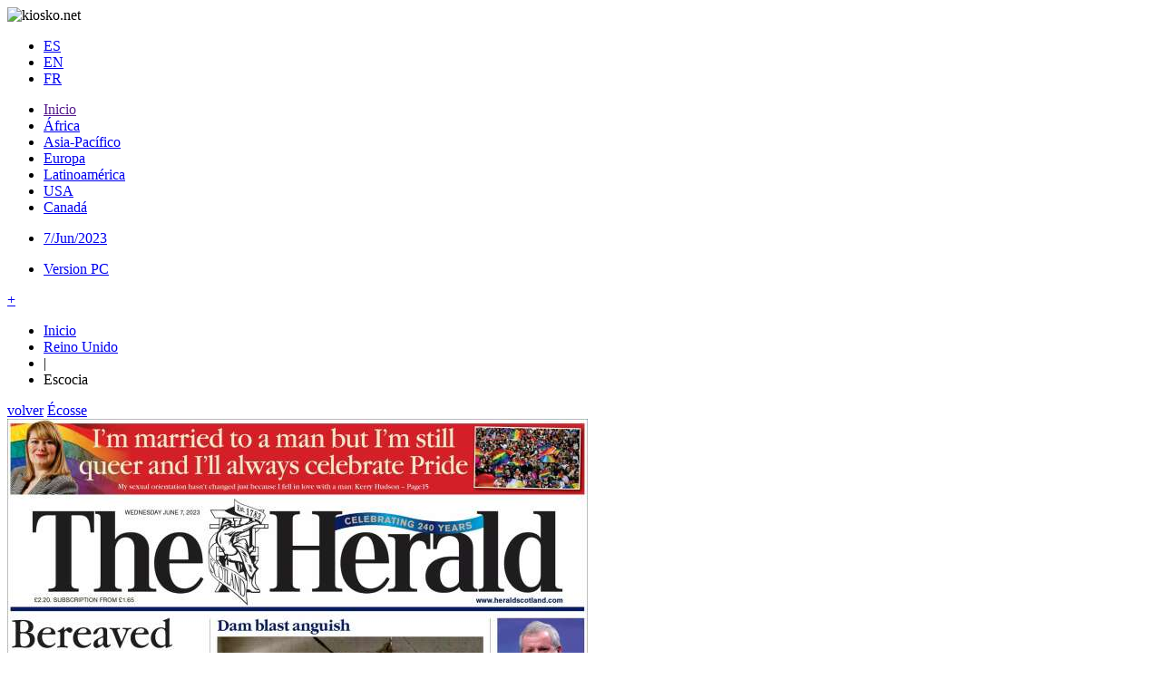

--- FILE ---
content_type: text/html
request_url: https://m.kiosko.net/uk/2023-06-07/np/herald.es.html
body_size: 4286
content:
<!DOCTYPE html>
<html lang="es">
<head>
<meta charset="UTF-8" /><meta name="robots" content="index, follow" />
<meta http-equiv="X-UA-Compatible" content="IE=edge,chrome=1" />
<meta name="viewport" content="width=device-width, initial-scale=1.0,user-scalable=no" />
<!-- Quantcast Choice. Consent Manager Tag -->
<script type="text/javascript" async=true>
var elem = document.createElement('script');
elem.src = 'https://quantcast.mgr.consensu.org/cmp.js';
elem.async = true;
elem.type = "text/javascript";
var scpt = document.getElementsByTagName('script')[0];
scpt.parentNode.insertBefore(elem, scpt);
(function() {
var gdprAppliesGlobally = false;
function addFrame() {
if (!window.frames['__cmpLocator']) {
if (document.body) {
var body = document.body,
iframe = document.createElement('iframe');
iframe.style = 'display:none';
iframe.name = '__cmpLocator';
body.appendChild(iframe);
} else {
// In the case where this stub is located in the head,
// this allows us to inject the iframe more quickly than
// relying on DOMContentLoaded or other events.
setTimeout(addFrame, 5);
}
}
}
addFrame();
function cmpMsgHandler(event) {
var msgIsString = typeof event.data === "string";
var json;
if(msgIsString) {
json = event.data.indexOf("__cmpCall") != -1 ? JSON.parse(event.data) : {};
} else {
json = event.data;
}
if (json.__cmpCall) {
var i = json.__cmpCall;
window.__cmp(i.command, i.parameter, function(retValue, success) {
var returnMsg = {"__cmpReturn": {
"returnValue": retValue,
"success": success,
"callId": i.callId
}};
event.source.postMessage(msgIsString ?
JSON.stringify(returnMsg) : returnMsg, '*');
});
}
}
window.__cmp = function (c) {
var b = arguments;
if (!b.length) {
return __cmp.a;
}
else if (b[0] === 'ping') {
b[2]({"gdprAppliesGlobally": gdprAppliesGlobally,
"cmpLoaded": false}, true);
} else if (c == '__cmp')
return false;
else {
if (typeof __cmp.a === 'undefined') {
__cmp.a = [];
}
__cmp.a.push([].slice.apply(b));
}
}
window.__cmp.gdprAppliesGlobally = gdprAppliesGlobally;
window.__cmp.msgHandler = cmpMsgHandler;
if (window.addEventListener) {
window.addEventListener('message', cmpMsgHandler, false);
}
else {
window.attachEvent('onmessage', cmpMsgHandler);
}
})();
window.__cmp('init', {
'Language': 'es',
'Initial Screen Title Text': 'Tu privacidad es importante para nosotros',
'Initial Screen Reject Button Text': 'No acepto',
'Initial Screen Accept Button Text': 'Acepto',
'Initial Screen Purpose Link Text': 'Más información',
'Purpose Screen Title Text': 'Tu privacidad es importante para nosotros',
'Purpose Screen Header Title Text': 'Configuración de privacidad',
'Purpose Screen Body Text': 'Puedes configurar tus preferencias y elegir como quieres que tus datos sean utilizados para los siguientes propósitos. Puedes elegir configurar tus preferencias solo con nosotros independientemente del resto de nuestros partners. Cada propósito tiene una descripción para que puedas saber como nosotros y nuestros partners utilizamos tus datos',
'Purpose Screen Enable All Button Text': 'Habilitar todo',
'Purpose Screen Vendor Link Text': 'Ver lista completa de partners',
'Purpose Screen Cancel Button Text': 'Cancelar',
'Purpose Screen Save and Exit Button Text': 'Guardar y salir',
'Vendor Screen Title Text': 'Tu privacidad es importante para nosotros',
'Vendor Screen Body Text': 'Puedes dar tu consentimiento de manera individual a cada partner. Ver la lista de todos los propósitos para los cuales utilizan tus datos para tener más información. En algunos casos, las empresas pueden revelar que usan tus datos sin pedir tu consentimiento, en función de intereses legítimos. Puedes hacer click en su política de privacidad para obtener más información al respecto o para rechazarlo.',
'Vendor Screen Accept All Button Text': 'Aceptar todo',
'Vendor Screen Reject All Button Text': 'Rechazar todo',
'Vendor Screen Purposes Link Text': 'Ver porpósitos',
'Vendor Screen Cancel Button Text': 'Cancelar',
'Vendor Screen Save and Exit Button Text': 'Guardar y salir',
'Initial Screen Body Text': 'Tanto nuestros partners como nosotros utilizamos cookies en nuestro sitio web para personalizar contenido y publicidad, proporcionar funcionalidades a las redes sociales, o analizar nuestro tráfico. Haciendo click consientes el uso de esta tecnologia en nuestra web. Puedes cambiar de opinion y personalizar tu consentimiento siempre que quieras volviendo a esta web',
'Initial Screen Body Text Option': 1,
'Publisher Name': 'Kiosko.net',
'Min Days Between UI Displays': 90,
'Publisher Purpose IDs': [1,2,3,4,5],
'Publisher Purpose Legitimate Interest IDs': [1,2],
'Post Consent Page': '//kiosko.net/about/terms_conditions.html',
'UI Layout': 'banner',
'Non-Consent Display Frequency': 90,
'No Option': false,
'Consent Scope': 'service',
}); 
</script>
<!-- End Quantcast Choice. Consent Manager Tag -->
<title>Periódico The Herald (Reino Unido). Periódicos de Reino Unido. Edición de miércoles, 7 de junio de 2023. Kiosko.net Mobile</title>
<meta name="og:title" content="Periódico The Herald (Reino Unido). Periódicos de Reino Unido. Edición de miércoles, 7 de junio de 2023. Kiosko.net" />
<meta name="Title" content="Periódico The Herald (Reino Unido). Periódicos de Reino Unido. Edición de miércoles, 7 de junio de 2023. Kiosko.net" />
<meta name="Description" content="Descubre en Kiosko.net las portadas de los periodicos del mundo. Periódico The Herald (Reino Unido). Periódicos de Reino Unido. Edición de miércoles, 7 de junio de 2023. Kiosko.net" />
<meta name="og:description" content="Periódico The Herald (Reino Unido). Periódicos de Reino Unido. Edición de miércoles, 7 de junio de 2023. Actualidad del mundo, prensa económica, diarios deportivos, periódicos regionales y diarios locales. El kiosco visual de internet." />
<meta name="keywords" content="Diarios, diario, Periodicos, periodico, kiosko, kiosco, quiosco, Prensa Escrita, Prensa informacion general, diarios deportivos, prensa economica, Revistas" />
<meta name="og:image" content="https://es.kiosko.net/common/img/icon_medium.png" />
<meta name="twitter:card" content="summary" /><meta name="twitter:url" content="https://m.kiosko.net/" /><meta name="twitter:site" content="@kiosko" />
<meta property="fb:admins" content="1819306511" /><meta property="fb:page_id" content="243510920909" />
<link rel="canonical" href="https://www.kiosko.net/uk/2023-06-07/np/herald.html" />
<link href="https://fonts.googleapis.com/css?family=Spectral:400,800" rel="stylesheet" />
<link rel="stylesheet" type="text/css" href="/common/css/k2m-I6G.css?_t=324" />
<script type="text/javascript" src="/common/js/klibm-I6G.js?_t=324"></script>
<script type="text/javascript" src="/common/js/lang.es.js"></script>
<script type="text/javascript">
var PUBDATE="2023-06-07";
var LANG="es";
var PAPER="uk/herald";
var PAPER_TITLE="The Herald";
var paperTwitter="heraldscotland";
var M_URL_DATE="https://m.kiosko.net/uk/yyyy-mm-dd/np/herald.es.html";
$(document).ready(function(){$.get("/common/api/js/publish/uk/herald.js?_="+(new Date().getTime()),updateDate);});
</script>
<!-- Google Analytics -->
<script async src="https://www.googletagmanager.com/gtag/js?id=UA-56707-8"></script>
<script>
window.dataLayer = window.dataLayer || [];
function gtag(){dataLayer.push(arguments);}
gtag('js', new Date());
gtag('config', 'UA-56707-8');
</script>
<!-- Ads -->
<script async='async' src='https://www.googletagservices.com/tag/js/gpt.js'></script>
<script>
var googletag = googletag || {};
googletag.cmd = googletag.cmd || [];
</script>
<script>
var sizet = [];
var sizeb = [];
sizet.push( [320, 50] );
sizet.push( [320, 100] );
sizeb.push( [300, 250] );
if ( $(window).width() >= 336 ) { sizeb.push( [336, 280] ); }
if ( $(window).width() >= 468 ) { sizet.push([468,60]); sizeb.push([468,60]); }
googletag.cmd.push(function() {
googletag.defineSlot('/1019099/mobile_top', sizet, 'div-gpt-ad-1513855294638-0').addService(googletag.pubads());
googletag.defineSlot('/1019099/mobile_bottom', sizeb, 'div-gpt-ad-1518864318312-0').addService(googletag.pubads());
/*  googletag.pubads().enableSingleRequest(); */
googletag.pubads().collapseEmptyDivs();
googletag.enableServices();
});
</script>
<!-- end Ads -->
</head>
<body>
<header>
<div class="icon-menu menu"></div>
<img src="/common/img/logo.jpg" alt="kiosko.net" />
<ul class="desplegable off">
<li class="selected"><a href="#" onClick="setCkLang('es');return false">ES</a></li>
<li><a href="#" onClick="setCkLang('en');this.href=location.href.replace('.es.html','.en.html');">EN</a></li>
<li><a href="#" onClick="setCkLang('fr');this.href=location.href.replace('.es.html','.fr.html');">FR</a></li>
</ul>
</header>
<article>
<nav>
<div><div class="icon-menu-blanco menu"></div></div>
<ul class="listado">
<li><a href="">Inicio</a></li>
<li><a href="/afr/2023-06-07/index.es.html">&Aacute;frica</a></li>
<li><a href="/asi/2023-06-07/index.es.html">Asia-Pac&iacute;fico</a></li>
<li><a href="/eur/2023-06-07/index.es.html">Europa</a></li>
<li><a href="/iba/2023-06-07/index.es.html">Latinoam&eacute;rica</a></li>
<li><a href="/us/2023-06-07/index.es.html">USA</a></li>
<li><a href="/ca/2023-06-07/index.es.html">Canad&aacute;</a></li>
</ul>
<ul class="listado" id="hemer">
<li><a href="/uk/2023-06-07/index.es.html">7/Jun/2023</a></li>
</ul>
<ul class="listado">
<li><a href="https://www.kiosko.net/" onClick="setCkLang('www');">Version PC</a></li>
</ul>
</nav>
<section id="publi">
<!-- mobile_top --><div id='div-gpt-ad-1513855294638-0'>
<script> googletag.cmd.push(function() { googletag.display('div-gpt-ad-1513855294638-0'); }); </script>
</div><!-- mobile_top -->
</section>
<section id="hgeo" class="desplegable off">
<div id="despl_bttn" class="selected"><a href="#">+</a></div>
<ul class="">
<li class="gbk" ><a href="/index.es.html">Inicio</li>
<li><a href="/uk/2023-06-07/index.es.html">Reino Unido</a></li>
<li class="sep">|</li>
<li class="selected">Escocia</li>
</ul>
</section>
<section id="diario">
<a href="/uk/2023-06-07/geo/Scotland.es.html" class="goback" >volver</a>
<a href="/uk/2023-06-07/geo/Scotland.es.html" class="gbacktxt" >&Eacute;cosse</a>
<!-- select onChange="window.location.assign(this.selectedOptions[0].value);">
<option value="/uk/2023-06-07/geo/Scotland.es.html" title="Escocia">Escocia</option>
<option value="/uk/2023-06-07/" title="Reino Unido">Reino Unido</option>
</select -->
</section>
<section id="portada">
<a id="edicion-hoy" style="display:none">Edición de hoy <img src="https://img.kiosko.net/2023/06/07/uk/herald.200.jpg" /></a>
<div data-zoom="https://img.kiosko.net/2023/06/07/uk/herald.960.jpg" class="zoom">
<img src="https://img.kiosko.net/2023/06/07/uk/herald.640.jpg" />
</div>
<p class="web"><a href="https://www.heraldscotland.com/" target="_blank">Visita p&aacute;gina web</a></p>
<ul>
<li><a href="#" class="lupa"><img src="/common/img/lupa_1.jpg" />
zoom</a></li>
<li><a href="https://www.heraldscotland.com/" target="_blank"><img src="/common/img/web.jpg" />
ir web</a></li>
<li class="separador"></li>
<li><a href="https://www.facebook.com/sharer.php?u=https://m.kiosko.nethttps://www.kiosko.net/uk/2023-06-07/np/herald.html"><img src="/common/img/facebook.jpg" /></a></li>
<li><a href="https://twitter.com/intent/tweet?text=The%20Herald%20&url=https://www.kiosko.net/uk/2023-06-07/np/herald.html&source=tweetbutton&original_referer=https://www.kiosko.net/"><img src="/common/img/twitter.jpg" /></a></li>
<li><a href="https://api.whatsapp.com/send?text=The%20Herald%20https://www.kiosko.net/uk/2023-06-07/np/herald.html%20"><img src="/common/img/whatsapp.jpg" /></a></li>
</ul>
</section>
</article>
<footer>
<ul>
<li><a href="/about/about_us.es.html" rel="nofollow">sobre Kiosko.net</a></li>
<!-- li><a href="#" rel="nofollow">CONTACTO</a></li -->
<li><a href="/help/faq.es.html" rel="nofollow">ayuda</a></li>
<!--li><a href="#">AYUDA</a></li-->
<!--li><a href="#">BLOG</a></li-->
</ul>
<!-- Roba1 --><div id="adfoot">
<!-- mobile_bottom --><div id='div-gpt-ad-1518864318312-0'>
<script>googletag.cmd.push(function() { googletag.display('div-gpt-ad-1518864318312-0'); });</script>
</div><!-- mobile_bottom -->
</div><!-- END: Roba1 -->
</footer>
<script type="text/javascript" src="/common/js/funciones.js"></script>
</body>
</html>
